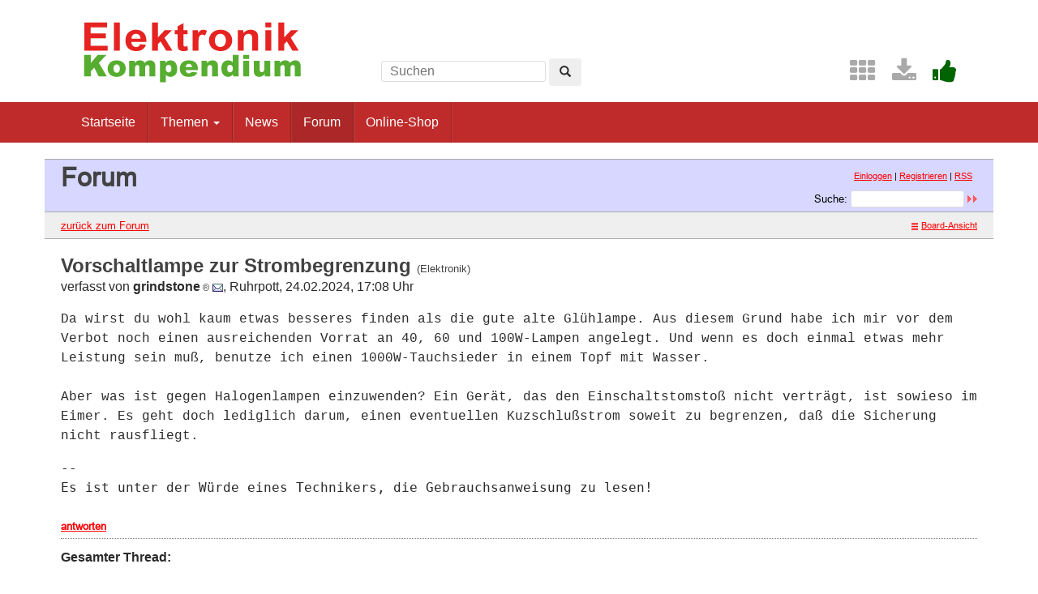

--- FILE ---
content_type: text/html; charset=UTF-8
request_url: https://www.elektronik-kompendium.de/forum/forum_entry.php?id=317898&page=0&category=all&order=time
body_size: 3626
content:
<!DOCTYPE html>
<html lang="de-DE">
<head>
<meta name="robots" content="index, follow, noarchive" />
<meta http-equiv="content-type" content="text/html; charset=utf-8" />
<meta http-equiv="X-UA-Compatible" content="IE=edge" />
<meta name="viewport" content="width=device-width, initial-scale=1" />
<title>Vorschaltlampe zur Strombegrenzung - Elektronik-Forum</title>
<link rel="manifest" href="/res/assets/manifest.json" />
<link rel="icon" type="image/png" href="/res/assets/img/favicon.png" />
<link rel="apple-touch-icon" sizes="192x192" href="/res/assets/img/icon-192.png" />
<link rel="alternate" type="application/rss+xml" title="Vorschaltlampe zur Strombegrenzung - Elektronik-Forum" href="/forum/rss.php" />
<link rel="stylesheet" href="/res/assets/css/style.css" type="text/css" media="all" />
<link rel="stylesheet" href="/forum/style.css" type="text/css" media="all" />
<script type="text/javascript">
if (top != self) top.location = self.location;
</script>
<script type="text/javascript" src="/res/assets/js/jquery.min.js"></script>
<script type="text/javascript" src="/res/assets/js/bootstrap.min.js"></script>
<script type="text/javascript" src="/forum/javascripts.js"></script>
</head>

<body class="page">
<div id="page" class="hfeed site">

<div class="container header-area">
<header id="masthead" class="site-header col-sm-12" role="banner">

<div class="site-branding col-md-4">
<div id="logo"><a href="/"><img src="/res/assets/img/logo.png" height="86" width="275" alt="Elektronik-Kompendium.de" /></a></div>
<div class="hidden-lg hidden-md">
<form method="get" action="/service/suchen/suchen.php" target="_top" name="suchen"><input type="text" name="q" maxlength="255" placeholder="Suchen"><button type="submit" name="sa" class="btn" aria-label="Left Align"><span class="glyphicon glyphicon-search" aria-hidden="true"></span></button></form>
</div>
</div>

<div class="site-search col-md-4 hidden-xs hidden-sm">
<form method="get" action="/service/suchen/suchen.php" target="_top" name="suchen" class="form-inline"><input type="text" name="q" maxlength="255" placeholder="Suchen"> <button type="submit" name="sa" class="btn" aria-label="Left Align"><span class="glyphicon glyphicon-search" aria-hidden="true"></span></button></form>
</div>

<div class="social-header col-md-4 hidden-xs hidden-sm">
<a href="/sites/" title="Index"><span style="color: darkgrey; margin-left: 0.5em;" class="fa fa-2x fa-th" aria-hidden="true"></span></a> <a href="/service/download/" title="Downloads"><span style="color: darkgrey; margin-left: 0.5em;" class="fa fa-2x fa-download" aria-hidden="true"></span></a> <a href="/service/unterstuetzen.htm" title="Elektronik-Kompendium.de finde ich gut"><span style="color: darkgreen; margin-left: 0.5em;" class="fa fa-2x fa-thumbs-up" aria-hidden="true"></span></a>
</div>

</header>
</div><!-- header-area -->

<nav class="navbar navbar-default" role="navigation">
<div class="container">
<div class="navbar-header"><button type="button" class="navbar-toggle" data-toggle="collapse" data-target=".navbar-ex1-collapse"><span class="sr-only">Toggle navigation</span><span class="icon-bar"></span><span class="icon-bar"></span><span class="icon-bar"></span></button></div>

<div class="collapse navbar-collapse navbar-ex1-collapse"><ul class="nav navbar-nav">
<li><a href="/" title="Startseite">Startseite</a></li>
<li class="dropdown"><a href="#" class="dropdown-toggle" data-toggle="dropdown" role="button" aria-expanded="false">Themen <span class="caret"></span></a>
<ul class="dropdown-menu" role="menu">
<li><a href="/sites/grd/index.htm">Elektronik Grundlagen</a></li>
<li><a href="/sites/bau/index.htm">Bauelemente</a></li>
<li><a href="/sites/slt/index.htm">Schaltungstechnik</a></li>
<li><a href="/sites/dig/index.htm">Digitaltechnik</a></li>
<li role="separator" class="divider"></li>
<li><a href="/sites/mathe.htm">Elektrotechnische Mathematik</a></li>
<li><a href="/sites/praxis/index.htm">Elektronik Praxis</a></li>
<li><a href="/public/schaerer/index.htm">Elektronik Minikurse</a></li>
<li role="separator" class="divider"></li>
<li><a href="/sites/com/index.htm">Computertechnik</a></li>
<li><a href="/sites/kom/index.htm">Kommunikationstechnik</a></li>
<li><a href="/sites/net/index.htm">Netzwerktechnik</a></li>
<li><a href="/sites/sic/index.htm">Sicherheitstechnik</a></li>
<li role="separator" class="divider"></li>
<li><a href="/sites/raspberry-pi/index.htm">Raspberry Pi</a></li>
<li><a href="/sites/raspberry-pi/pico.htm">Raspberry Pi Pico</a></li>
</ul></li>
<li><a href="/news/" title="News">News</a></li>
<li class="active"><a href="/forum/" title="Forum">Forum</a></li>
<li><a href="/shop/" title="Online-Shop">Online-Shop</a></li>
</ul></div>

</div>
</nav><!-- navigation -->

<div id="content" class="site-content container" style="padding: 0;">
<main id="main" class="site-main" role="main">
<div id="forum">

<div id="top">
<div class="left"><h1>Forum</h1><!--{IF:HOME-LINK}<span class="small"><a href="{HOME-ADDRESS}">{HOME-LINK}</a></span><br />{ENDIF:HOME-LINK}--></div>
<div class="right"><p class="usermenu"><a href="login.php" title="Einloggen">Einloggen</a> | <a href="register.php" title="als User anmelden">Registrieren</a> | <a href="rss.php">RSS</a>&nbsp;&nbsp;</p><form action="search.php" method="POST" title="Forumseintr&auml;ge nach Stichw&ouml;rtern durchsuchen"><div class="search"><input type="hidden" name="ao" value="and" />Suche:<span class="normal">&nbsp;</span><input class="searchfield" type="text" name="search" value="" size="20" /><span class="normal">&nbsp;</span><input type="image" name="" src="img/submit.gif" alt="&raquo;" /></div></form></div>
</div>

<div id="topnav">
<div class="left"><a class="textlink" href="forum.php?page=0&amp;category=all&amp;order=time#317892" title="zur Forums-&Uuml;bersicht">zur&uuml;ck zum Forum</a></div>
<div class="right"><span class="small"><a href="board_entry.php?id=317892&amp;page=0&amp;order=time&amp;category=all" title="in die Board-Ansicht wechseln"><img src="img/board.gif" alt="" width="12" height="9" />Board-Ansicht</a></span></div>
</div>

<!-- google_ad_section_start -->
<div id="threads">
<h2 class="postingheadline">Vorschaltlampe zur Strombegrenzung <span class="category">(Elektronik)</span></h2>
   <p class="author">verfasst von <b>grindstone<img src="img/registered.gif" alt="(R)" width="11" height="10" title="registrierter User" /></b> <a href="email.php?id=317898&amp;page=0&amp;category=all&amp;order=time"><img src="img/email.gif" alt="E-Mail" title="E-Mail an grindstone (per Formular)" width="13" height="10" /></a>, Ruhrpott, 24.02.2024, 17:08 Uhr</p><p class="posting">Da wirst du wohl kaum etwas besseres finden als die gute alte Glühlampe. Aus diesem Grund habe ich mir vor dem Verbot noch einen ausreichenden Vorrat an 40, 60 und 100W-Lampen angelegt. Und wenn es doch einmal etwas mehr Leistung sein muß, benutze ich einen 1000W-Tauchsieder in einem Topf mit Wasser.<br />
<br />
Aber was ist gegen Halogenlampen einzuwenden? Ein Gerät, das den Einschaltstomstoß nicht verträgt, ist sowieso im Eimer. Es geht doch lediglich darum, einen eventuellen Kuzschlußstrom soweit zu begrenzen, daß die Sicherung nicht rausfliegt.</p><p class="signature">-- <br />Es ist unter der Würde eines Technikers, die Gebrauchsanweisung zu lesen!</p>
<div class="postinganswer"><a class="textlink" href="posting.php?id=317898&amp;page=0&amp;category=all&amp;order=time" title="auf dieses Posting antworten">antworten</a></div>
<div class="postingedit">
</div>
<br /><hr class="entryline" />
<p><b>Gesamter Thread:</b></p>
<div style="margin-left: 0px;"><a name="317892" class="thread" href="forum_entry.php?id=317892&amp;page=0&amp;category=all&amp;order=time">Vorschaltlampe zur Strombegrenzung</a> - <b>cmyk61<img src="img/registered.gif" alt="(R)" width="11" height="10" title="registrierter User" /></b>, 24.02.2024, 00:12 <a title="In die Kategorie &quot;Elektronik&quot; wechseln" href="forum.php?category=Elektronik"><span class="category">(Elektronik)</span></a><div style="margin-left: 30px;"><a class="reply" href="forum_entry.php?id=317893&amp;page=0&amp;category=all&amp;order=time">Vorschaltlampe zur Strombegrenzung</a> - <b>Eierschale<img src="img/registered.gif" alt="(R)" width="11" height="10" title="registrierter User" /></b>, 24.02.2024, 08:21<div style="margin-left: 30px;"><a class="reply" href="forum_entry.php?id=317894&amp;page=0&amp;category=all&amp;order=time">Vorschaltlampe zur Strombegrenzung</a> - <b>bigdie<img src="img/registered.gif" alt="(R)" width="11" height="10" title="registrierter User" /></b>, 24.02.2024, 09:38<div style="margin-left: 30px;"><a class="reply" href="forum_entry.php?id=317897&amp;page=0&amp;category=all&amp;order=time">Vorschaltlampe zur Strombegrenzung</a> - <b>DIY-Bastler<img src="img/registered.gif" alt="(R)" width="11" height="10" title="registrierter User" /></b>, 24.02.2024, 17:03<div style="margin-left: 30px;"><a class="reply" href="forum_entry.php?id=317899&amp;page=0&amp;category=all&amp;order=time">Vorschaltlampe zur Strombegrenzung</a> - <b>bigdie<img src="img/registered.gif" alt="(R)" width="11" height="10" title="registrierter User" /></b>, 24.02.2024, 18:12</div>
  
  <div style="margin-left: 30px;"><a class="reply" href="forum_entry.php?id=317905&amp;page=0&amp;category=all&amp;order=time">Vorschaltlampe zur Strombegrenzung</a> - <b>cmyk61<img src="img/registered.gif" alt="(R)" width="11" height="10" title="registrierter User" /></b>, 25.02.2024, 11:14</div>
  
  </div>
  
  </div>
  
  </div>
  
  <div style="margin-left: 30px;"><a class="reply" href="forum_entry.php?id=317895&amp;page=0&amp;category=all&amp;order=time">Vorschaltlampe zur Strombegrenzung</a> - <b>bigdie<img src="img/registered.gif" alt="(R)" width="11" height="10" title="registrierter User" /></b>, 24.02.2024, 15:04</div>
  
  <div style="margin-left: 30px;"><a class="reply" href="forum_entry.php?id=317896&amp;page=0&amp;category=all&amp;order=time">Vorschaltlampe zur Strombegrenzung</a> - <b>Theo.</b>, 24.02.2024, 15:36<div style="margin-left: 30px;"><a class="reply" href="forum_entry.php?id=317904&amp;page=0&amp;category=all&amp;order=time">Vorschaltlampe zur Strombegrenzung</a> - <b>cmyk61<img src="img/registered.gif" alt="(R)" width="11" height="10" title="registrierter User" /></b>, 25.02.2024, 11:11<div style="margin-left: 30px;"><a class="reply" href="forum_entry.php?id=317907&amp;page=0&amp;category=all&amp;order=time">Vorschaltlampe zur Strombegrenzung</a> - <b>bigdie<img src="img/registered.gif" alt="(R)" width="11" height="10" title="registrierter User" /></b>, 25.02.2024, 12:54<div style="margin-left: 30px;"><a class="reply" href="forum_entry.php?id=317915&amp;page=0&amp;category=all&amp;order=time">Vorschaltlampe zur Strombegrenzung</a> - <b>Eierschale<img src="img/registered.gif" alt="(R)" width="11" height="10" title="registrierter User" /></b>, 25.02.2024, 16:36</div>
  
  </div>
  
  <div style="margin-left: 30px;"><a class="reply" href="forum_entry.php?id=317908&amp;page=0&amp;category=all&amp;order=time">Vorschaltlampe zur Strombegrenzung</a> - <b>Theo.</b>, 25.02.2024, 13:05<div style="margin-left: 30px;"><a class="reply" href="forum_entry.php?id=317914&amp;page=0&amp;category=all&amp;order=time">Vorschaltlampe zur Strombegrenzung</a> - <b>cmyk61<img src="img/registered.gif" alt="(R)" width="11" height="10" title="registrierter User" /></b>, 25.02.2024, 16:02</div>
  
  </div>
  
  <div style="margin-left: 30px;"><a class="reply" href="forum_entry.php?id=317920&amp;page=0&amp;category=all&amp;order=time">Vorschaltlampe zur Strombegrenzung</a> - <b>Mikee</b>, 26.02.2024, 10:36<div style="margin-left: 30px;"><a class="reply" href="forum_entry.php?id=317923&amp;page=0&amp;category=all&amp;order=time">Vorschaltlampe zur Strombegrenzung</a> - <b>cmyk61<img src="img/registered.gif" alt="(R)" width="11" height="10" title="registrierter User" /></b>, 26.02.2024, 11:20</div>
  
  <div style="margin-left: 30px;"><a class="reply" href="forum_entry.php?id=317924&amp;page=0&amp;category=all&amp;order=time">Vorschaltlampe zur Strombegrenzung</a> - <b>Hartwig<img src="img/registered.gif" alt="(R)" width="11" height="10" title="registrierter User" /></b>, 26.02.2024, 11:43</div>
  
  </div>
  
  </div>
  
  </div>
  
  <div style="margin-left: 30px;"><span class="actreply">Vorschaltlampe zur Strombegrenzung</span> - <b>grindstone<img src="img/registered.gif" alt="(R)" width="11" height="10" title="registrierter User" /></b>, 24.02.2024, 17:08</div>
  
  <div style="margin-left: 30px;"><a class="reply" href="forum_entry.php?id=317916&amp;page=0&amp;category=all&amp;order=time">Vorschaltlampe zur Strombegrenzung</a> - <b>A_Freak</b>, 25.02.2024, 18:07</div>
  
  </div>
  
  <br />

</div>
<!-- google_ad_section_end -->

<div id="bottomnav">
<div class="left"><a class="textlink" href="forum.php?page=0&amp;category=all&amp;order=time#317892" title="zur Forums-&Uuml;bersicht">zur&uuml;ck zum Forum</a></div>
<div class="right"><span class="small"><a href="board_entry.php?id=317892&amp;page=0&amp;order=time&amp;category=all" title="in die Board-Ansicht wechseln"><img src="img/board.gif" alt="" width="12" height="9" />Board-Ansicht</a></span></div>
</div>

<div id="bottom">
<div class="left"><!--{COUNTER}--> </div>
</div>

</div><!-- forum -->
</main><!-- #main -->
</div><!-- #content -->

<footer id="colophon" class="site-footer" role="contentinfo">
<div class="site-info container">

<div class="row">
<div class="copyright col-md-6">Elektronik-Kompendium.de</div>
<nav role="navigation" class="col-md-6"><ul class="nav footer-nav clearfix">
<li><a href="/service/impressum.htm">Impressum</a></li>
<li><a href="/service/datenschutz.htm">Datenschutz</a></li>
</ul></nav>
</div>

</div><!-- .site-info -->
</footer><!-- #colophon -->

</div><!-- #page -->

<div class="scroll-top-wrapper"><span class="scroll-top-inner"><span class="fa fa-2x fa-arrow-circle-up"></span></span></div>

</body>
</html>